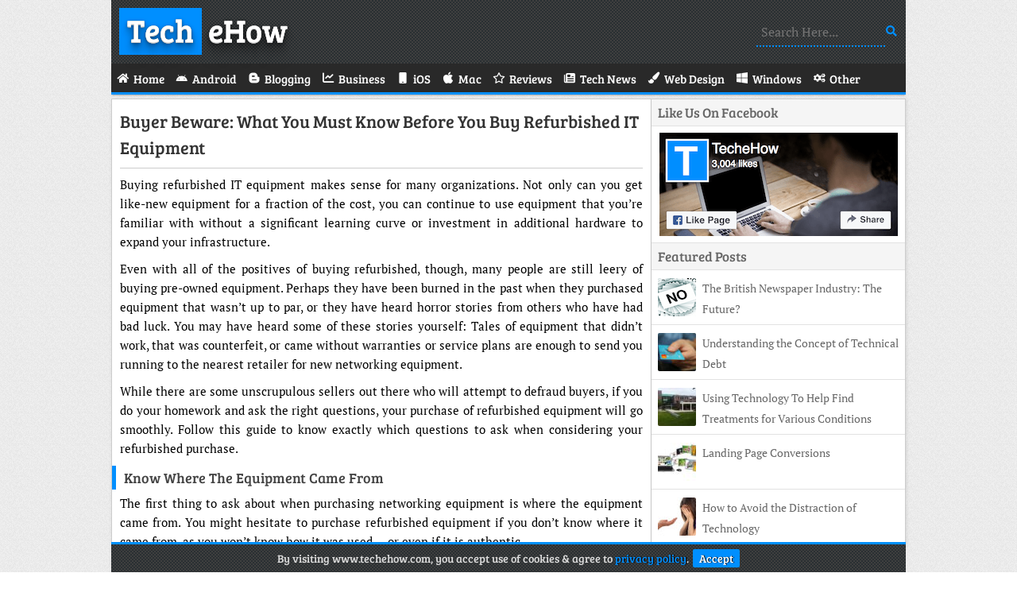

--- FILE ---
content_type: text/html; charset=UTF-8
request_url: https://www.techehow.com/buyer-beware-must-know-buy-refurbished-equipment/
body_size: 3751
content:
<!DOCTYPE html>
<html lang="en">
 <head>
   <meta charset="utf-8">
   <title>Buyer Beware: What You Must Know Before You Buy Refurbished IT Equipment • TecheHow</title>
   <meta name="viewport" content="width=device-width, initial-scale=1">
   <link rel="stylesheet" type="text/css" media="all" href="/wp-content/themes/TecheHow/style.css">
   <link href="/wp-content/themes/TecheHow/favicon.ico" rel="icon" type="image/x-icon">
   <link rel="canonical" href="https://www.techehow.com/buyer-beware-must-know-buy-refurbished-equipment/">
   <meta name="robots" content="index,follow">
   <meta property="og:type" content="website">
   <meta property="og:title" content="Buyer Beware: What You Must Know Before You Buy Refurbished IT Equipment • TecheHow">
   <meta property="og:description" content="TecheHow Is A Tech Blog. We Blog About Blogging Tips, Business, Gadgets, Reviews, Social Media, Technology, Web Design.">
   <meta property="og:url" content="https://www.techehow.com/buyer-beware-must-know-buy-refurbished-equipment/">
   <meta property="og:site_name" content="TecheHow">
   <meta property="og:image" content="/wp-content/uploads/Image.png">
   <link rel="alternate" type="application/rss+xml" title="TecheHow • Feed" href="https://www.techehow.com/feed/">
   <link rel="manifest" href="/wp-content/themes/TecheHow/manifest.json">
   <link rel="apple-touch-icon" href="/wp-content/themes/TecheHow/images/Logo-180.png" sizes="180x180">
   <meta name="theme-color" content="#008FFF">
   <meta name="google-site-verification" content="uyveh1mggeNWWR8lU_qlEGlI_ED4o9PPUdBN57EJvis" />
 </head>
 <body>
  <div class="wrapper">
   <header class="logo">
    <a href="/" class="shadow"><span>Tech</span> eHow</a>
    <form role="search" method="get" action="/"><label><input name="s" type="text" placeholder="Search Here..."></label></form>
   </header>
   <nav>
    <a href="#" id="pull">Menu<i class="fa fa-bars"></i></a>
    <ul>
     <li><a href="/"><span class="fa fa-home"></span><span>Home</span></a></li>
     <li><a href="/category/android/"><span class="fa fa-android"></span><span>Android</span></a></li>
     <li><a href="/category/blogging/"><span class="fa fa-bold"></span><span>Blogging</span></a></li>
     <li><a href="/category/business/"><span class="fa fa-chart-line"></span><span>Business</span></a></li>
     <li><a href="/category/ios/"><span class="fa fa-mobile"></span><span>iOS</span></a></li>
     <li><a href="/category/mac/"><span class="fa fa-apple"></span><span>Mac</span></a></li>
     <li><a href="/category/reviews/"><span class="fa fa-star"></span><span>Reviews</span></a></li>
     <li><a href="/category/tech-news/"><span class="fa fa-newspaper"></span><span>Tech News</span></a></li>
     <li><a href="/category/web-design/"><span class="fa fa-paint-brush"></span><span>Web Design</span></a></li>
     <li><a href="/category/windows/"><span class="fa fa-windows"></span><span>Windows</span></a></li>
     <li><a href="/category/other/"><span class="fa fa-cogs"></span><span>Other</span></a></li>
    </ul>
   </nav>
  <div id="post">
   <section class="post">
    <header><h1><a href="https://www.techehow.com/buyer-beware-must-know-buy-refurbished-equipment/">Buyer Beware: What You Must Know Before You Buy Refurbished IT Equipment</a></h1></header>
    <article>
     <p>Buying refurbished IT equipment makes sense for many organizations. Not only can you get like-new equipment for a fraction of the cost, you can continue to use equipment that you’re familiar with without a significant learning curve or investment in additional hardware to expand your infrastructure.</p>
<p>Even with all of the positives of buying refurbished, though, many people are still leery of buying pre-owned equipment. Perhaps they have been burned in the past when they purchased equipment that wasn’t up to par, or they have heard horror stories from others who have had bad luck. You may have heard some of these stories yourself: Tales of equipment that didn’t work, that was counterfeit, or came without warranties or service plans are enough to send you running to the nearest retailer for new networking equipment.</p>
<p>While there are some unscrupulous sellers out there who will attempt to defraud buyers, if you do your homework and ask the right questions, your purchase of refurbished equipment will go smoothly. Follow this guide to know exactly which questions to ask when considering your refurbished purchase.</p>
<h3>Know Where the Equipment Came From</h3>
<p>The first thing to ask about when purchasing networking equipment is where the equipment came from. You might hesitate to purchase refurbished equipment if you don’t know where it came from, as you won’t know how it was used — or even if it is authentic.</p>
<p>When you purchase from a reputable reseller like xByte Technologies, you generally don’t have to worry about the actual source of the equipment, as in most cases it was acquired when a company upgraded their existing equipment or traded in equipment at the end of a lease term. You want to avoid products that came from the “<a href="https://www.investopedia.com/terms/g/graymarket.asp" target="_blank" rel="noopener noreferrer">gray market</a>,” which means that they are international versions of goods sold here in the States. Not only is there a greater likelihood of these products being counterfeit, but in most cases, items produced for use overseas are incompatible with U.S. equipment and systems — and they may be not be repairable here, either.</p>
<h3>Know How the Equipment Was Refurbished</h3>
<p>Refurbished networking equipment is generally indistinguishable from brand new equipment because it has been completely disassembled, cleaned and rebuilt from inside and out. Reputable resellers will be able to provide a detailed breakdown of the refurbishment process, including such information as:</p>
<ul>
<li>Whether the seller conducted the refurbishment in-house, or is merely a broker for those who perform the work. Ideally, the seller should be the one who completed the work, as they can provide more detailed information about what was done and are generally more willing to stand by the quality of the piece.</li>
<li>Whether original equipment manufacturer (OEM) parts were used in the refurbishment.</li>
<li>Who worked on the equipment, and whether or not the technician is certified to work on that brand/type of machine.</li>
<li>What type of quality control, testing and inspection protocols are in place.</li>
</ul>
<h3>Know What Happens After the Sale</h3>
<p>One of the major benefits of buying refurbished equipment is that it comes with a warranty and/or service plan to cover any possible problems after the purchase. When you purchase used equipment, there’s usually no such plan in place, and you’re on your own to cover any repairs or replacements if the equipment doesn’t work as it should. When purchasing refurbished gear, make sure you are absolutely clear on the terms of any warranty programs or service agreements, particularly how long they last and what they cover, and whether the company offers any type of on-site service program.</p>
<h3>Know Who You Are Buying From</h3>
<p>Finally, before you hand over a purchase order or company credit card, know exactly who you are buying from. It might be tempting to purchase from an anonymous seller offering a great deal on an online sales site, but you can never be sure who you’re actually buying from. Do your due diligence: Review the entire website, run a Google search to see what others are saying about the company, read reviews and ask for client feedback or testimonials.</p>
<p>You might even check the company’s listed address on Google maps to determine exactly where they are located — are they located in a commercial area, or is the address just a random residence that is unlikely to house a sophisticated refurbishment operation?</p>
<p>When it comes to purchasing refurbished networking equipment, the expression “caveat emptor — buyer beware” applies. Do your homework, and you’ll have a positive experience to share and counteract all of the negativity you hear when you bring up the idea.</p>
    </article>
   </section>

   <div class="tags"><span>Post Tags</span></div>
   <div class="author-box">
    <div class="author"><img src="https://secure.gravatar.com/avatar/becee89de4305b9a69b025644d8d65a30f9b5373ffe877b8d214b35734e321e5?s=56&r=g" alt="Osho Garg" width="56" height="56"></div>
    <p><b>About Author</b><br>Osho is Tech blogger. He contributes to the Blogging, Gadgets, Social Media and Tech News section on TecheHow.<br></p>
   </div>
   <div id="comments">
    <h2 class="comments-title">Comments</h2>
    <div class="comment-list">
  </div>
     </div>
    </div>
   <aside>
    <div class="facebook">
     <div class="title">Like Us On Facebook</div>
     <a href="https://www.facebook.com/TecheHow/" target="_blank" rel="noopener noreferrer"><img src="/wp-content/themes/TecheHow/images/FB.png" alt="Facebook Page" width="300" height="130"></a>
    </div>
    <div class="random">
     <div class="title">Featured Posts</div>
    <div class="random-post">
     <img src="/wp-content/uploads/Image2.png" alt="The British Newspaper Industry: The Future?" width='48' height='48'>
     <a href="https://www.techehow.com/british-newspaper-industry-future/">The British Newspaper Industry: The Future?</a>
    </div>
    <div class="random-post">
     <img src="https://www.techehow.com/wp-content/uploads/Money-48x48.jpg" alt="Understanding the Concept of Technical Debt" width='48' height='48'>
     <a href="https://www.techehow.com/understanding-concept-technical-debt/">Understanding the Concept of Technical Debt</a>
    </div>
    <div class="random-post">
     <img src="https://www.techehow.com/wp-content/uploads/Rehab-Center-48x48.jpg" alt="Using Technology To Help Find Treatments for Various Conditions" width='48' height='48'>
     <a href="https://www.techehow.com/using-technology-to-help-find-treatments-for-various-conditions/">Using Technology To Help Find Treatments for Various Conditions</a>
    </div>
    <div class="random-post">
     <img src="https://www.techehow.com/wp-content/uploads/Websites-48x48.jpg" alt="Landing Page Conversions" width='48' height='48'>
     <a href="https://www.techehow.com/landing-page-conversions/">Landing Page Conversions</a>
    </div>
    <div class="random-post">
     <img src="https://www.techehow.com/wp-content/uploads/OnlineTherapy-48x48.jpg" alt="How to Avoid the Distraction of Technology" width='48' height='48'>
     <a href="https://www.techehow.com/how-to-avoid-the-distraction-of-technology/">How to Avoid the Distraction of Technology</a>
    </div>
    </div>
   </aside>
   <footer>
    <p><span>Copyright </span>© 2025 TecheHow • <a href="/contact/">Contact</a> • <a href="/privacy-policy/">Privacy Policy</a> • <a href="/disclaimer/">Disclaimer</a></p>
   </footer>
   <p id="Cookie"><span>By visiting www.techehow.com, you accept use of cookies &amp; agree to <a href="https://www.techehow.com/privacy-policy/">privacy policy</a>.</span><a href="#" id="accept">Accept</a></p>
  </div>
  <script type="application/ld+json">{"@context":"https://schema.org","@graph":[{"@type":"WebPage","@id":"/#webpage","url":"/","name":"TecheHow","isPartOf":{"@id":"/#website"}},{"@type":"WebSite","@id":"/#website","url":"/","name":"TecheHow","description":"","Publisher":{"@id":"/#organization"}},{"@type":"Organization","@id":"/#organization","name":"TecheHow","url":"/","sameAs":["https://www.facebook.com/TecheHow"]}]}</script>
  <script async="async" src="/wp-content/themes/Files/Script.js"></script>
 </body>
</html>